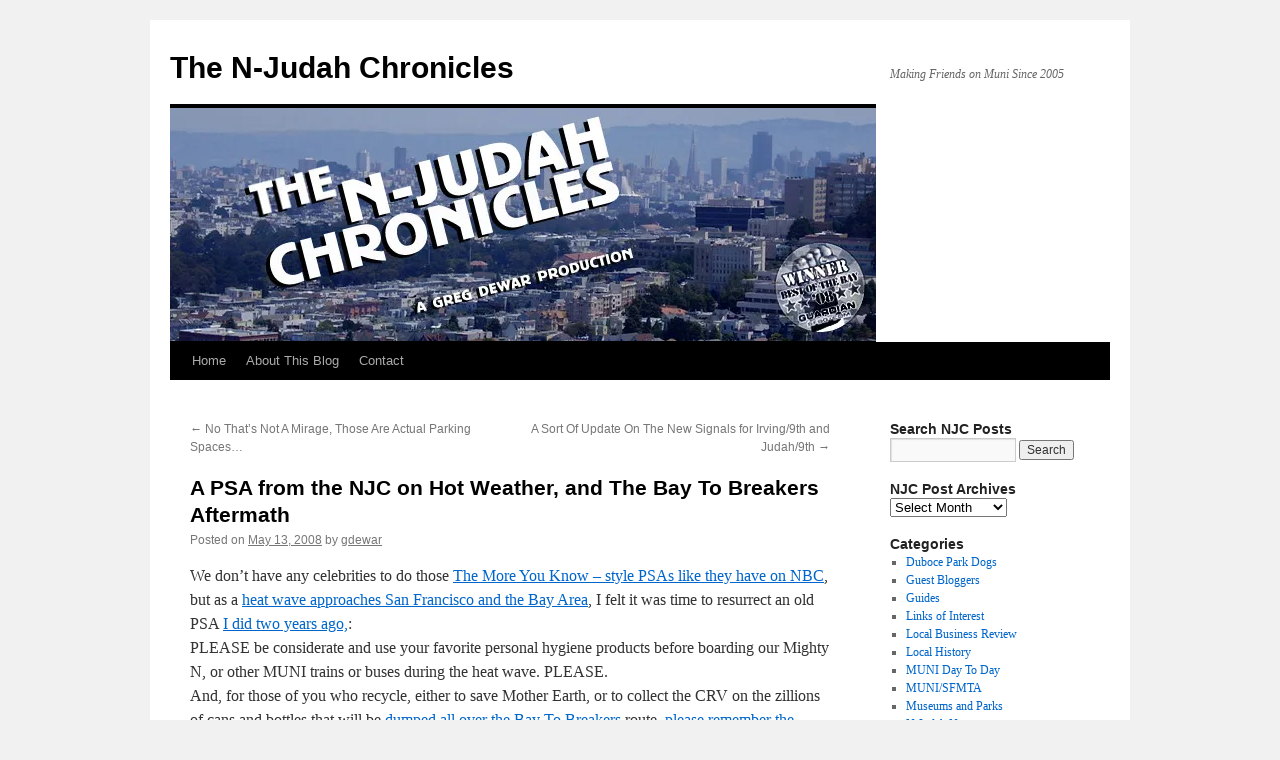

--- FILE ---
content_type: text/html; charset=UTF-8
request_url: https://njudahchronicles.com/2008/05/a_psa_from_the_njc_hot_weather_is_here_p/
body_size: 13882
content:
<!DOCTYPE html>
<html lang="en-US">
<head>
<meta charset="UTF-8" />
<title>
A PSA from the NJC on Hot Weather, and The Bay To Breakers Aftermath | The N-Judah Chronicles	</title>
<link rel="profile" href="https://gmpg.org/xfn/11" />
<link rel="stylesheet" type="text/css" media="all" href="https://njudahchronicles.com/wp-content/themes/twentyten/style.css?ver=20250415" />
<link rel="pingback" href="https://njudahchronicles.com/xmlrpc.php">
<meta name='robots' content='max-image-preview:large' />
<!-- Jetpack Site Verification Tags -->
<meta name="google-site-verification" content="Ynbu-N0UKzXNhhHr9p1uueMCnxHSKzK0ttEj5bJExHo" />
<link rel='dns-prefetch' href='//secure.gravatar.com' />
<link rel='dns-prefetch' href='//stats.wp.com' />
<link rel='dns-prefetch' href='//v0.wordpress.com' />
<link rel='preconnect' href='//i0.wp.com' />
<link rel="alternate" type="application/rss+xml" title="The N-Judah Chronicles &raquo; Feed" href="https://njudahchronicles.com/feed/" />
<link rel="alternate" type="application/rss+xml" title="The N-Judah Chronicles &raquo; Comments Feed" href="https://njudahchronicles.com/comments/feed/" />
<link rel="alternate" type="application/rss+xml" title="The N-Judah Chronicles &raquo; A PSA from the NJC on Hot Weather, and The Bay To Breakers Aftermath Comments Feed" href="https://njudahchronicles.com/2008/05/a_psa_from_the_njc_hot_weather_is_here_p/feed/" />
<link rel="alternate" title="oEmbed (JSON)" type="application/json+oembed" href="https://njudahchronicles.com/wp-json/oembed/1.0/embed?url=https%3A%2F%2Fnjudahchronicles.com%2F2008%2F05%2Fa_psa_from_the_njc_hot_weather_is_here_p%2F" />
<link rel="alternate" title="oEmbed (XML)" type="text/xml+oembed" href="https://njudahchronicles.com/wp-json/oembed/1.0/embed?url=https%3A%2F%2Fnjudahchronicles.com%2F2008%2F05%2Fa_psa_from_the_njc_hot_weather_is_here_p%2F&#038;format=xml" />
<style id='wp-img-auto-sizes-contain-inline-css' type='text/css'>
img:is([sizes=auto i],[sizes^="auto," i]){contain-intrinsic-size:3000px 1500px}
/*# sourceURL=wp-img-auto-sizes-contain-inline-css */
</style>
<link rel='stylesheet' id='jetpack_related-posts-css' href='https://njudahchronicles.com/wp-content/plugins/jetpack/modules/related-posts/related-posts.css?ver=20240116' type='text/css' media='all' />
<style id='wp-emoji-styles-inline-css' type='text/css'>

	img.wp-smiley, img.emoji {
		display: inline !important;
		border: none !important;
		box-shadow: none !important;
		height: 1em !important;
		width: 1em !important;
		margin: 0 0.07em !important;
		vertical-align: -0.1em !important;
		background: none !important;
		padding: 0 !important;
	}
/*# sourceURL=wp-emoji-styles-inline-css */
</style>
<style id='wp-block-library-inline-css' type='text/css'>
:root{--wp-block-synced-color:#7a00df;--wp-block-synced-color--rgb:122,0,223;--wp-bound-block-color:var(--wp-block-synced-color);--wp-editor-canvas-background:#ddd;--wp-admin-theme-color:#007cba;--wp-admin-theme-color--rgb:0,124,186;--wp-admin-theme-color-darker-10:#006ba1;--wp-admin-theme-color-darker-10--rgb:0,107,160.5;--wp-admin-theme-color-darker-20:#005a87;--wp-admin-theme-color-darker-20--rgb:0,90,135;--wp-admin-border-width-focus:2px}@media (min-resolution:192dpi){:root{--wp-admin-border-width-focus:1.5px}}.wp-element-button{cursor:pointer}:root .has-very-light-gray-background-color{background-color:#eee}:root .has-very-dark-gray-background-color{background-color:#313131}:root .has-very-light-gray-color{color:#eee}:root .has-very-dark-gray-color{color:#313131}:root .has-vivid-green-cyan-to-vivid-cyan-blue-gradient-background{background:linear-gradient(135deg,#00d084,#0693e3)}:root .has-purple-crush-gradient-background{background:linear-gradient(135deg,#34e2e4,#4721fb 50%,#ab1dfe)}:root .has-hazy-dawn-gradient-background{background:linear-gradient(135deg,#faaca8,#dad0ec)}:root .has-subdued-olive-gradient-background{background:linear-gradient(135deg,#fafae1,#67a671)}:root .has-atomic-cream-gradient-background{background:linear-gradient(135deg,#fdd79a,#004a59)}:root .has-nightshade-gradient-background{background:linear-gradient(135deg,#330968,#31cdcf)}:root .has-midnight-gradient-background{background:linear-gradient(135deg,#020381,#2874fc)}:root{--wp--preset--font-size--normal:16px;--wp--preset--font-size--huge:42px}.has-regular-font-size{font-size:1em}.has-larger-font-size{font-size:2.625em}.has-normal-font-size{font-size:var(--wp--preset--font-size--normal)}.has-huge-font-size{font-size:var(--wp--preset--font-size--huge)}.has-text-align-center{text-align:center}.has-text-align-left{text-align:left}.has-text-align-right{text-align:right}.has-fit-text{white-space:nowrap!important}#end-resizable-editor-section{display:none}.aligncenter{clear:both}.items-justified-left{justify-content:flex-start}.items-justified-center{justify-content:center}.items-justified-right{justify-content:flex-end}.items-justified-space-between{justify-content:space-between}.screen-reader-text{border:0;clip-path:inset(50%);height:1px;margin:-1px;overflow:hidden;padding:0;position:absolute;width:1px;word-wrap:normal!important}.screen-reader-text:focus{background-color:#ddd;clip-path:none;color:#444;display:block;font-size:1em;height:auto;left:5px;line-height:normal;padding:15px 23px 14px;text-decoration:none;top:5px;width:auto;z-index:100000}html :where(.has-border-color){border-style:solid}html :where([style*=border-top-color]){border-top-style:solid}html :where([style*=border-right-color]){border-right-style:solid}html :where([style*=border-bottom-color]){border-bottom-style:solid}html :where([style*=border-left-color]){border-left-style:solid}html :where([style*=border-width]){border-style:solid}html :where([style*=border-top-width]){border-top-style:solid}html :where([style*=border-right-width]){border-right-style:solid}html :where([style*=border-bottom-width]){border-bottom-style:solid}html :where([style*=border-left-width]){border-left-style:solid}html :where(img[class*=wp-image-]){height:auto;max-width:100%}:where(figure){margin:0 0 1em}html :where(.is-position-sticky){--wp-admin--admin-bar--position-offset:var(--wp-admin--admin-bar--height,0px)}@media screen and (max-width:600px){html :where(.is-position-sticky){--wp-admin--admin-bar--position-offset:0px}}

/*# sourceURL=wp-block-library-inline-css */
</style><style id='global-styles-inline-css' type='text/css'>
:root{--wp--preset--aspect-ratio--square: 1;--wp--preset--aspect-ratio--4-3: 4/3;--wp--preset--aspect-ratio--3-4: 3/4;--wp--preset--aspect-ratio--3-2: 3/2;--wp--preset--aspect-ratio--2-3: 2/3;--wp--preset--aspect-ratio--16-9: 16/9;--wp--preset--aspect-ratio--9-16: 9/16;--wp--preset--color--black: #000;--wp--preset--color--cyan-bluish-gray: #abb8c3;--wp--preset--color--white: #fff;--wp--preset--color--pale-pink: #f78da7;--wp--preset--color--vivid-red: #cf2e2e;--wp--preset--color--luminous-vivid-orange: #ff6900;--wp--preset--color--luminous-vivid-amber: #fcb900;--wp--preset--color--light-green-cyan: #7bdcb5;--wp--preset--color--vivid-green-cyan: #00d084;--wp--preset--color--pale-cyan-blue: #8ed1fc;--wp--preset--color--vivid-cyan-blue: #0693e3;--wp--preset--color--vivid-purple: #9b51e0;--wp--preset--color--blue: #0066cc;--wp--preset--color--medium-gray: #666;--wp--preset--color--light-gray: #f1f1f1;--wp--preset--gradient--vivid-cyan-blue-to-vivid-purple: linear-gradient(135deg,rgb(6,147,227) 0%,rgb(155,81,224) 100%);--wp--preset--gradient--light-green-cyan-to-vivid-green-cyan: linear-gradient(135deg,rgb(122,220,180) 0%,rgb(0,208,130) 100%);--wp--preset--gradient--luminous-vivid-amber-to-luminous-vivid-orange: linear-gradient(135deg,rgb(252,185,0) 0%,rgb(255,105,0) 100%);--wp--preset--gradient--luminous-vivid-orange-to-vivid-red: linear-gradient(135deg,rgb(255,105,0) 0%,rgb(207,46,46) 100%);--wp--preset--gradient--very-light-gray-to-cyan-bluish-gray: linear-gradient(135deg,rgb(238,238,238) 0%,rgb(169,184,195) 100%);--wp--preset--gradient--cool-to-warm-spectrum: linear-gradient(135deg,rgb(74,234,220) 0%,rgb(151,120,209) 20%,rgb(207,42,186) 40%,rgb(238,44,130) 60%,rgb(251,105,98) 80%,rgb(254,248,76) 100%);--wp--preset--gradient--blush-light-purple: linear-gradient(135deg,rgb(255,206,236) 0%,rgb(152,150,240) 100%);--wp--preset--gradient--blush-bordeaux: linear-gradient(135deg,rgb(254,205,165) 0%,rgb(254,45,45) 50%,rgb(107,0,62) 100%);--wp--preset--gradient--luminous-dusk: linear-gradient(135deg,rgb(255,203,112) 0%,rgb(199,81,192) 50%,rgb(65,88,208) 100%);--wp--preset--gradient--pale-ocean: linear-gradient(135deg,rgb(255,245,203) 0%,rgb(182,227,212) 50%,rgb(51,167,181) 100%);--wp--preset--gradient--electric-grass: linear-gradient(135deg,rgb(202,248,128) 0%,rgb(113,206,126) 100%);--wp--preset--gradient--midnight: linear-gradient(135deg,rgb(2,3,129) 0%,rgb(40,116,252) 100%);--wp--preset--font-size--small: 13px;--wp--preset--font-size--medium: 20px;--wp--preset--font-size--large: 36px;--wp--preset--font-size--x-large: 42px;--wp--preset--spacing--20: 0.44rem;--wp--preset--spacing--30: 0.67rem;--wp--preset--spacing--40: 1rem;--wp--preset--spacing--50: 1.5rem;--wp--preset--spacing--60: 2.25rem;--wp--preset--spacing--70: 3.38rem;--wp--preset--spacing--80: 5.06rem;--wp--preset--shadow--natural: 6px 6px 9px rgba(0, 0, 0, 0.2);--wp--preset--shadow--deep: 12px 12px 50px rgba(0, 0, 0, 0.4);--wp--preset--shadow--sharp: 6px 6px 0px rgba(0, 0, 0, 0.2);--wp--preset--shadow--outlined: 6px 6px 0px -3px rgb(255, 255, 255), 6px 6px rgb(0, 0, 0);--wp--preset--shadow--crisp: 6px 6px 0px rgb(0, 0, 0);}:where(.is-layout-flex){gap: 0.5em;}:where(.is-layout-grid){gap: 0.5em;}body .is-layout-flex{display: flex;}.is-layout-flex{flex-wrap: wrap;align-items: center;}.is-layout-flex > :is(*, div){margin: 0;}body .is-layout-grid{display: grid;}.is-layout-grid > :is(*, div){margin: 0;}:where(.wp-block-columns.is-layout-flex){gap: 2em;}:where(.wp-block-columns.is-layout-grid){gap: 2em;}:where(.wp-block-post-template.is-layout-flex){gap: 1.25em;}:where(.wp-block-post-template.is-layout-grid){gap: 1.25em;}.has-black-color{color: var(--wp--preset--color--black) !important;}.has-cyan-bluish-gray-color{color: var(--wp--preset--color--cyan-bluish-gray) !important;}.has-white-color{color: var(--wp--preset--color--white) !important;}.has-pale-pink-color{color: var(--wp--preset--color--pale-pink) !important;}.has-vivid-red-color{color: var(--wp--preset--color--vivid-red) !important;}.has-luminous-vivid-orange-color{color: var(--wp--preset--color--luminous-vivid-orange) !important;}.has-luminous-vivid-amber-color{color: var(--wp--preset--color--luminous-vivid-amber) !important;}.has-light-green-cyan-color{color: var(--wp--preset--color--light-green-cyan) !important;}.has-vivid-green-cyan-color{color: var(--wp--preset--color--vivid-green-cyan) !important;}.has-pale-cyan-blue-color{color: var(--wp--preset--color--pale-cyan-blue) !important;}.has-vivid-cyan-blue-color{color: var(--wp--preset--color--vivid-cyan-blue) !important;}.has-vivid-purple-color{color: var(--wp--preset--color--vivid-purple) !important;}.has-black-background-color{background-color: var(--wp--preset--color--black) !important;}.has-cyan-bluish-gray-background-color{background-color: var(--wp--preset--color--cyan-bluish-gray) !important;}.has-white-background-color{background-color: var(--wp--preset--color--white) !important;}.has-pale-pink-background-color{background-color: var(--wp--preset--color--pale-pink) !important;}.has-vivid-red-background-color{background-color: var(--wp--preset--color--vivid-red) !important;}.has-luminous-vivid-orange-background-color{background-color: var(--wp--preset--color--luminous-vivid-orange) !important;}.has-luminous-vivid-amber-background-color{background-color: var(--wp--preset--color--luminous-vivid-amber) !important;}.has-light-green-cyan-background-color{background-color: var(--wp--preset--color--light-green-cyan) !important;}.has-vivid-green-cyan-background-color{background-color: var(--wp--preset--color--vivid-green-cyan) !important;}.has-pale-cyan-blue-background-color{background-color: var(--wp--preset--color--pale-cyan-blue) !important;}.has-vivid-cyan-blue-background-color{background-color: var(--wp--preset--color--vivid-cyan-blue) !important;}.has-vivid-purple-background-color{background-color: var(--wp--preset--color--vivid-purple) !important;}.has-black-border-color{border-color: var(--wp--preset--color--black) !important;}.has-cyan-bluish-gray-border-color{border-color: var(--wp--preset--color--cyan-bluish-gray) !important;}.has-white-border-color{border-color: var(--wp--preset--color--white) !important;}.has-pale-pink-border-color{border-color: var(--wp--preset--color--pale-pink) !important;}.has-vivid-red-border-color{border-color: var(--wp--preset--color--vivid-red) !important;}.has-luminous-vivid-orange-border-color{border-color: var(--wp--preset--color--luminous-vivid-orange) !important;}.has-luminous-vivid-amber-border-color{border-color: var(--wp--preset--color--luminous-vivid-amber) !important;}.has-light-green-cyan-border-color{border-color: var(--wp--preset--color--light-green-cyan) !important;}.has-vivid-green-cyan-border-color{border-color: var(--wp--preset--color--vivid-green-cyan) !important;}.has-pale-cyan-blue-border-color{border-color: var(--wp--preset--color--pale-cyan-blue) !important;}.has-vivid-cyan-blue-border-color{border-color: var(--wp--preset--color--vivid-cyan-blue) !important;}.has-vivid-purple-border-color{border-color: var(--wp--preset--color--vivid-purple) !important;}.has-vivid-cyan-blue-to-vivid-purple-gradient-background{background: var(--wp--preset--gradient--vivid-cyan-blue-to-vivid-purple) !important;}.has-light-green-cyan-to-vivid-green-cyan-gradient-background{background: var(--wp--preset--gradient--light-green-cyan-to-vivid-green-cyan) !important;}.has-luminous-vivid-amber-to-luminous-vivid-orange-gradient-background{background: var(--wp--preset--gradient--luminous-vivid-amber-to-luminous-vivid-orange) !important;}.has-luminous-vivid-orange-to-vivid-red-gradient-background{background: var(--wp--preset--gradient--luminous-vivid-orange-to-vivid-red) !important;}.has-very-light-gray-to-cyan-bluish-gray-gradient-background{background: var(--wp--preset--gradient--very-light-gray-to-cyan-bluish-gray) !important;}.has-cool-to-warm-spectrum-gradient-background{background: var(--wp--preset--gradient--cool-to-warm-spectrum) !important;}.has-blush-light-purple-gradient-background{background: var(--wp--preset--gradient--blush-light-purple) !important;}.has-blush-bordeaux-gradient-background{background: var(--wp--preset--gradient--blush-bordeaux) !important;}.has-luminous-dusk-gradient-background{background: var(--wp--preset--gradient--luminous-dusk) !important;}.has-pale-ocean-gradient-background{background: var(--wp--preset--gradient--pale-ocean) !important;}.has-electric-grass-gradient-background{background: var(--wp--preset--gradient--electric-grass) !important;}.has-midnight-gradient-background{background: var(--wp--preset--gradient--midnight) !important;}.has-small-font-size{font-size: var(--wp--preset--font-size--small) !important;}.has-medium-font-size{font-size: var(--wp--preset--font-size--medium) !important;}.has-large-font-size{font-size: var(--wp--preset--font-size--large) !important;}.has-x-large-font-size{font-size: var(--wp--preset--font-size--x-large) !important;}
/*# sourceURL=global-styles-inline-css */
</style>

<style id='classic-theme-styles-inline-css' type='text/css'>
/*! This file is auto-generated */
.wp-block-button__link{color:#fff;background-color:#32373c;border-radius:9999px;box-shadow:none;text-decoration:none;padding:calc(.667em + 2px) calc(1.333em + 2px);font-size:1.125em}.wp-block-file__button{background:#32373c;color:#fff;text-decoration:none}
/*# sourceURL=/wp-includes/css/classic-themes.min.css */
</style>
<link rel='stylesheet' id='twentyten-block-style-css' href='https://njudahchronicles.com/wp-content/themes/twentyten/blocks.css?ver=20250220' type='text/css' media='all' />
<link rel='stylesheet' id='jetpack-subscriptions-css' href='https://njudahchronicles.com/wp-content/plugins/jetpack/_inc/build/subscriptions/subscriptions.min.css?ver=15.4' type='text/css' media='all' />
<link rel='stylesheet' id='sharedaddy-css' href='https://njudahchronicles.com/wp-content/plugins/jetpack/modules/sharedaddy/sharing.css?ver=15.4' type='text/css' media='all' />
<link rel='stylesheet' id='social-logos-css' href='https://njudahchronicles.com/wp-content/plugins/jetpack/_inc/social-logos/social-logos.min.css?ver=15.4' type='text/css' media='all' />
<script type="text/javascript" id="jetpack_related-posts-js-extra">
/* <![CDATA[ */
var related_posts_js_options = {"post_heading":"h4"};
//# sourceURL=jetpack_related-posts-js-extra
/* ]]> */
</script>
<script type="text/javascript" src="https://njudahchronicles.com/wp-content/plugins/jetpack/_inc/build/related-posts/related-posts.min.js?ver=20240116" id="jetpack_related-posts-js"></script>
<link rel="https://api.w.org/" href="https://njudahchronicles.com/wp-json/" /><link rel="alternate" title="JSON" type="application/json" href="https://njudahchronicles.com/wp-json/wp/v2/posts/293" /><link rel="EditURI" type="application/rsd+xml" title="RSD" href="https://njudahchronicles.com/xmlrpc.php?rsd" />
<meta name="generator" content="WordPress 6.9" />
<link rel="canonical" href="https://njudahchronicles.com/2008/05/a_psa_from_the_njc_hot_weather_is_here_p/" />
<link rel='shortlink' href='https://wp.me/p5jMdn-4J' />
	<style>img#wpstats{display:none}</style>
		
<!-- Jetpack Open Graph Tags -->
<meta property="og:type" content="article" />
<meta property="og:title" content="A PSA from the NJC on Hot Weather, and The Bay To Breakers Aftermath" />
<meta property="og:url" content="https://njudahchronicles.com/2008/05/a_psa_from_the_njc_hot_weather_is_here_p/" />
<meta property="og:description" content="We don&#8217;t have any celebrities to do those The More You Know &#8211; style PSAs like they have on NBC, but as a heat wave approaches San Francisco and the Bay Area, I felt it was time to resur…" />
<meta property="article:published_time" content="2008-05-13T13:28:44+00:00" />
<meta property="article:modified_time" content="2008-05-13T13:28:44+00:00" />
<meta property="og:site_name" content="The N-Judah Chronicles" />
<meta property="og:image" content="https://i0.wp.com/njudahchronicles.com/wp-content/uploads/2014/10/cropped-muni-image-1-1.jpg?fit=512%2C512&#038;ssl=1" />
<meta property="og:image:width" content="512" />
<meta property="og:image:height" content="512" />
<meta property="og:image:alt" content="" />
<meta property="og:locale" content="en_US" />
<meta name="twitter:site" content="@njudah" />
<meta name="twitter:text:title" content="A PSA from the NJC on Hot Weather, and The Bay To Breakers Aftermath" />
<meta name="twitter:image" content="https://i0.wp.com/njudahchronicles.com/wp-content/uploads/2014/10/cropped-muni-image-1-1.jpg?fit=240%2C240&amp;ssl=1" />
<meta name="twitter:card" content="summary" />

<!-- End Jetpack Open Graph Tags -->
<link rel="icon" href="https://i0.wp.com/njudahchronicles.com/wp-content/uploads/2014/10/cropped-muni-image-1-1.jpg?fit=32%2C32&#038;ssl=1" sizes="32x32" />
<link rel="icon" href="https://i0.wp.com/njudahchronicles.com/wp-content/uploads/2014/10/cropped-muni-image-1-1.jpg?fit=192%2C192&#038;ssl=1" sizes="192x192" />
<link rel="apple-touch-icon" href="https://i0.wp.com/njudahchronicles.com/wp-content/uploads/2014/10/cropped-muni-image-1-1.jpg?fit=180%2C180&#038;ssl=1" />
<meta name="msapplication-TileImage" content="https://i0.wp.com/njudahchronicles.com/wp-content/uploads/2014/10/cropped-muni-image-1-1.jpg?fit=270%2C270&#038;ssl=1" />
</head>

<body class="wp-singular post-template-default single single-post postid-293 single-format-standard wp-theme-twentyten">
<div id="wrapper" class="hfeed">
		<a href="#content" class="screen-reader-text skip-link">Skip to content</a>
	<div id="header">
		<div id="masthead">
			<div id="branding" role="banner">
								<div id="site-title">
					<span>
											<a href="https://njudahchronicles.com/" rel="home" >The N-Judah Chronicles</a>
					</span>
				</div>
				<div id="site-description">Making Friends on Muni Since 2005</div>

				<img src="https://njudahchronicles.com/wp-content/uploads/2014/10/n-judah_ssf_banner3.jpg" width="706" height="233" alt="The N-Judah Chronicles" srcset="https://i0.wp.com/njudahchronicles.com/wp-content/uploads/2014/10/n-judah_ssf_banner3.jpg?w=706&amp;ssl=1 706w, https://i0.wp.com/njudahchronicles.com/wp-content/uploads/2014/10/n-judah_ssf_banner3.jpg?resize=300%2C99&amp;ssl=1 300w" sizes="(max-width: 706px) 100vw, 706px" decoding="async" fetchpriority="high" />			</div><!-- #branding -->

			<div id="access" role="navigation">
				<div class="menu-header"><ul id="menu-menu-1" class="menu"><li id="menu-item-958" class="menu-item menu-item-type-custom menu-item-object-custom menu-item-home menu-item-958"><a href="https://njudahchronicles.com/">Home</a></li>
<li id="menu-item-959" class="menu-item menu-item-type-post_type menu-item-object-page menu-item-959"><a href="https://njudahchronicles.com/about-this-blog/">About This Blog</a></li>
<li id="menu-item-965" class="menu-item menu-item-type-post_type menu-item-object-page menu-item-965"><a href="https://njudahchronicles.com/contact/">Contact</a></li>
</ul></div>			</div><!-- #access -->
		</div><!-- #masthead -->
	</div><!-- #header -->

	<div id="main">

		<div id="container">
			<div id="content" role="main">

			

				<div id="nav-above" class="navigation">
					<div class="nav-previous"><a href="https://njudahchronicles.com/2008/05/no_thats_not_a_mirage_those_are_actual_p/" rel="prev"><span class="meta-nav">&larr;</span> No That&#8217;s Not A Mirage, Those Are Actual Parking Spaces&#8230;</a></div>
					<div class="nav-next"><a href="https://njudahchronicles.com/2008/05/a_sort_of_update_on_the_new_signals_for/" rel="next">A Sort Of Update On The New Signals for Irving/9th and Judah/9th <span class="meta-nav">&rarr;</span></a></div>
				</div><!-- #nav-above -->

				<div id="post-293" class="post-293 post type-post status-publish format-standard hentry category-muni-day-to-day category-urban-life-and-culture">
					<h1 class="entry-title">A PSA from the NJC on Hot Weather, and The Bay To Breakers Aftermath</h1>

					<div class="entry-meta">
						<span class="meta-prep meta-prep-author">Posted on</span> <a href="https://njudahchronicles.com/2008/05/a_psa_from_the_njc_hot_weather_is_here_p/" title="1:28 pm" rel="bookmark"><span class="entry-date">May 13, 2008</span></a> <span class="meta-sep">by</span> <span class="author vcard"><a class="url fn n" href="https://njudahchronicles.com/author/gdewar/" title="View all posts by gdewar">gdewar</a></span>					</div><!-- .entry-meta -->

					<div class="entry-content">
						<p>We don&#8217;t have any celebrities to do those <a href="http://www.nbc.com/The_Office/video/sub_122.shtml">The More You Know &#8211; style PSAs like they have on NBC</a>, but as a <A HREF="http://www.sfgate.com/cgi-bin/article.cgi?f=/c/a/2008/05/13/BAM110LIGD.DTL&#038;tsp=1">heat wave approaches San Francisco and the Bay Area</A>, I felt it was time to resurrect an old PSA <A HREF="https://njudahchronicles.com/2006/05/a_public_service_announcement.html">I did two years ago,</A>:<br />
PLEASE be considerate and use your favorite personal hygiene products before boarding our Mighty N, or other MUNI trains or buses during the heat wave. PLEASE.<br />
And, for those of you who recycle, either to save Mother Earth, or to collect the CRV on the zillions of cans and bottles that will be <a href="http://www.sfgate.com/cgi-bin/article.cgi?f=/c/a/2008/05/13/BAK610JUUL.DTL">dumped all over the Bay To Breakers</a> route, <A HREF="https://njudahchronicles.com/2007/05/argha_mini_meltdown_at_my_own.html">please remember the MUNI system is not a trash hauling concern</A>.<br />
There are plenty of fun activities to enjoy around Our Fair City, and you don&#8217;t always need a car to get to and from them. However, in a crowded MUNI bus or train, especially those sans any sort of air conditioning, conditions can get rough. So have a great week, enjoy the heat wave, and show your consideration to your fellow citizen by using any one of a number of hygiene products that will ensure if someone&#8217;s smelling up MUNI, at least it isn&#8217;t you or a loved one. Thank you!</p>
<div class="sharedaddy sd-sharing-enabled"><div class="robots-nocontent sd-block sd-social sd-social-icon sd-sharing"><h3 class="sd-title">Share this:</h3><div class="sd-content"><ul><li class="share-facebook"><a rel="nofollow noopener noreferrer"
				data-shared="sharing-facebook-293"
				class="share-facebook sd-button share-icon no-text"
				href="https://njudahchronicles.com/2008/05/a_psa_from_the_njc_hot_weather_is_here_p/?share=facebook"
				target="_blank"
				aria-labelledby="sharing-facebook-293"
				>
				<span id="sharing-facebook-293" hidden>Click to share on Facebook (Opens in new window)</span>
				<span>Facebook</span>
			</a></li><li class="share-tumblr"><a rel="nofollow noopener noreferrer"
				data-shared="sharing-tumblr-293"
				class="share-tumblr sd-button share-icon no-text"
				href="https://njudahchronicles.com/2008/05/a_psa_from_the_njc_hot_weather_is_here_p/?share=tumblr"
				target="_blank"
				aria-labelledby="sharing-tumblr-293"
				>
				<span id="sharing-tumblr-293" hidden>Click to share on Tumblr (Opens in new window)</span>
				<span>Tumblr</span>
			</a></li><li class="share-email"><a rel="nofollow noopener noreferrer"
				data-shared="sharing-email-293"
				class="share-email sd-button share-icon no-text"
				href="mailto:?subject=%5BShared%20Post%5D%20A%20PSA%20from%20the%20NJC%20on%20Hot%20Weather%2C%20and%20The%20Bay%20To%20Breakers%20Aftermath&#038;body=https%3A%2F%2Fnjudahchronicles.com%2F2008%2F05%2Fa_psa_from_the_njc_hot_weather_is_here_p%2F&#038;share=email"
				target="_blank"
				aria-labelledby="sharing-email-293"
				data-email-share-error-title="Do you have email set up?" data-email-share-error-text="If you&#039;re having problems sharing via email, you might not have email set up for your browser. You may need to create a new email yourself." data-email-share-nonce="70aa0d0c66" data-email-share-track-url="https://njudahchronicles.com/2008/05/a_psa_from_the_njc_hot_weather_is_here_p/?share=email">
				<span id="sharing-email-293" hidden>Click to email a link to a friend (Opens in new window)</span>
				<span>Email</span>
			</a></li><li class="share-print"><a rel="nofollow noopener noreferrer"
				data-shared="sharing-print-293"
				class="share-print sd-button share-icon no-text"
				href="https://njudahchronicles.com/2008/05/a_psa_from_the_njc_hot_weather_is_here_p/#print?share=print"
				target="_blank"
				aria-labelledby="sharing-print-293"
				>
				<span id="sharing-print-293" hidden>Click to print (Opens in new window)</span>
				<span>Print</span>
			</a></li><li class="share-mastodon"><a rel="nofollow noopener noreferrer"
				data-shared="sharing-mastodon-293"
				class="share-mastodon sd-button share-icon no-text"
				href="https://njudahchronicles.com/2008/05/a_psa_from_the_njc_hot_weather_is_here_p/?share=mastodon"
				target="_blank"
				aria-labelledby="sharing-mastodon-293"
				>
				<span id="sharing-mastodon-293" hidden>Click to share on Mastodon (Opens in new window)</span>
				<span>Mastodon</span>
			</a></li><li class="share-end"></li></ul></div></div></div>
<div id='jp-relatedposts' class='jp-relatedposts' >
	<h3 class="jp-relatedposts-headline"><em>Related</em></h3>
</div>											</div><!-- .entry-content -->

		
						<div class="entry-utility">
							This entry was posted in <a href="https://njudahchronicles.com/category/muni-day-to-day/" rel="category tag">MUNI Day To Day</a>, <a href="https://njudahchronicles.com/category/urban-life-and-culture/" rel="category tag">Urban Life and Culture</a>. Bookmark the <a href="https://njudahchronicles.com/2008/05/a_psa_from_the_njc_hot_weather_is_here_p/" title="Permalink to A PSA from the NJC on Hot Weather, and The Bay To Breakers Aftermath" rel="bookmark">permalink</a>.													</div><!-- .entry-utility -->
					</div><!-- #post-293 -->

					<div id="nav-below" class="navigation">
						<div class="nav-previous"><a href="https://njudahchronicles.com/2008/05/no_thats_not_a_mirage_those_are_actual_p/" rel="prev"><span class="meta-nav">&larr;</span> No That&#8217;s Not A Mirage, Those Are Actual Parking Spaces&#8230;</a></div>
						<div class="nav-next"><a href="https://njudahchronicles.com/2008/05/a_sort_of_update_on_the_new_signals_for/" rel="next">A Sort Of Update On The New Signals for Irving/9th and Judah/9th <span class="meta-nav">&rarr;</span></a></div>
					</div><!-- #nav-below -->

					
			<div id="comments">


			<h3 id="comments-title">
			3 Responses to <em>A PSA from the NJC on Hot Weather, and The Bay To Breakers Aftermath</em>			</h3>

	
			<ol class="commentlist">
						<li class="comment even thread-even depth-1" id="li-comment-763">
		<div id="comment-763">
			<div class="comment-author vcard">
				<img alt='' src='https://secure.gravatar.com/avatar/859605d82b313100538f6191af9813aec01140af05eb9ef3e3b493c4cd1e5e08?s=40&#038;d=mm&#038;r=g' srcset='https://secure.gravatar.com/avatar/859605d82b313100538f6191af9813aec01140af05eb9ef3e3b493c4cd1e5e08?s=80&#038;d=mm&#038;r=g 2x' class='avatar avatar-40 photo' height='40' width='40' decoding='async'/>				<cite class="fn">Chet Marlboro</cite> <span class="says">says:</span>			</div><!-- .comment-author .vcard -->

				
				
			<div class="comment-meta commentmetadata"><a href="https://njudahchronicles.com/2008/05/a_psa_from_the_njc_hot_weather_is_here_p/#comment-763">
				May 13, 2008 at 4:44 pm					</a>
									</div><!-- .comment-meta .commentmetadata -->

				<div class="comment-body"><p>But please don&#8217;t OVER-use them &#8212; I address this specifically to the individual whose personal cloud of AXE body spray and Big Red gum caused me much ocular distress on an elevator ride today.</p>
</div>

				<div class="reply">
								</div><!-- .reply -->
			</div><!-- #comment-##  -->

				</li><!-- #comment-## -->
		<li class="comment odd alt thread-odd thread-alt depth-1" id="li-comment-764">
		<div id="comment-764">
			<div class="comment-author vcard">
				<img alt='' src='https://secure.gravatar.com/avatar/9076a576c1f7ebabed954775fe46ba88404ae0aaa4349018e187756b3acd2d2d?s=40&#038;d=mm&#038;r=g' srcset='https://secure.gravatar.com/avatar/9076a576c1f7ebabed954775fe46ba88404ae0aaa4349018e187756b3acd2d2d?s=80&#038;d=mm&#038;r=g 2x' class='avatar avatar-40 photo' height='40' width='40' decoding='async'/>				<cite class="fn"><a href="http://eclecticgypsy.blogspot.com" class="url" rel="ugc external nofollow">T</a></cite> <span class="says">says:</span>			</div><!-- .comment-author .vcard -->

				
				
			<div class="comment-meta commentmetadata"><a href="https://njudahchronicles.com/2008/05/a_psa_from_the_njc_hot_weather_is_here_p/#comment-764">
				May 13, 2008 at 5:07 pm					</a>
									</div><!-- .comment-meta .commentmetadata -->

				<div class="comment-body"><p>This public service post brought to you by Speedstick, Degree, and Axe bodyspray for Men.<br />
I love this post because I know sadly many muni patrons forget this small little step.</p>
</div>

				<div class="reply">
								</div><!-- .reply -->
			</div><!-- #comment-##  -->

				</li><!-- #comment-## -->
		<li class="comment even thread-even depth-1" id="li-comment-765">
		<div id="comment-765">
			<div class="comment-author vcard">
				<img alt='' src='https://secure.gravatar.com/avatar/fbc797b14a9ce8dfd1a906a1542ef728298bf80a052d2c8f18d6eb09d0a77b4e?s=40&#038;d=mm&#038;r=g' srcset='https://secure.gravatar.com/avatar/fbc797b14a9ce8dfd1a906a1542ef728298bf80a052d2c8f18d6eb09d0a77b4e?s=80&#038;d=mm&#038;r=g 2x' class='avatar avatar-40 photo' height='40' width='40' loading='lazy' decoding='async'/>				<cite class="fn">Bob Davis</cite> <span class="says">says:</span>			</div><!-- .comment-author .vcard -->

				
				
			<div class="comment-meta commentmetadata"><a href="https://njudahchronicles.com/2008/05/a_psa_from_the_njc_hot_weather_is_here_p/#comment-765">
				May 18, 2009 at 6:42 pm					</a>
									</div><!-- .comment-meta .commentmetadata -->

				<div class="comment-body"><p>Those of us who are Dr. Demento fans and enjoy &#8220;Weird Al&#8217;s&#8221; versions of popular songs, may remember from &#8220;Another One Rides the Bus&#8221;&#8211;&#8220;there&#8217;s a smelly old bum standing next to me/hasn&#8217;t showered in a year&#8212;&#8221;</p>
</div>

				<div class="reply">
								</div><!-- .reply -->
			</div><!-- #comment-##  -->

				</li><!-- #comment-## -->
			</ol>

	
	

	<div id="respond" class="comment-respond">
		<h3 id="reply-title" class="comment-reply-title">Leave a Reply</h3><form action="https://njudahchronicles.com/wp-comments-post.php" method="post" id="commentform" class="comment-form"><p class="comment-notes"><span id="email-notes">Your email address will not be published.</span> <span class="required-field-message">Required fields are marked <span class="required">*</span></span></p><p class="comment-form-comment"><label for="comment">Comment <span class="required">*</span></label> <textarea id="comment" name="comment" cols="45" rows="8" maxlength="65525" required="required"></textarea></p><p class="comment-form-author"><label for="author">Name</label> <input id="author" name="author" type="text" value="" size="30" maxlength="245" autocomplete="name" /></p>
<p class="comment-form-email"><label for="email">Email</label> <input id="email" name="email" type="text" value="" size="30" maxlength="100" aria-describedby="email-notes" autocomplete="email" /></p>
<p class="comment-form-url"><label for="url">Website</label> <input id="url" name="url" type="text" value="" size="30" maxlength="200" autocomplete="url" /></p>
<p class="comment-subscription-form"><input type="checkbox" name="subscribe_comments" id="subscribe_comments" value="subscribe" style="width: auto; -moz-appearance: checkbox; -webkit-appearance: checkbox;" /> <label class="subscribe-label" id="subscribe-label" for="subscribe_comments">Notify me of follow-up comments by email.</label></p><p class="comment-subscription-form"><input type="checkbox" name="subscribe_blog" id="subscribe_blog" value="subscribe" style="width: auto; -moz-appearance: checkbox; -webkit-appearance: checkbox;" /> <label class="subscribe-label" id="subscribe-blog-label" for="subscribe_blog">Notify me of new posts by email.</label></p><p class="form-submit"><input name="submit" type="submit" id="submit" class="submit" value="Post Comment" /> <input type='hidden' name='comment_post_ID' value='293' id='comment_post_ID' />
<input type='hidden' name='comment_parent' id='comment_parent' value='0' />
</p><p style="display: none;"><input type="hidden" id="akismet_comment_nonce" name="akismet_comment_nonce" value="d9edf07a91" /></p><p style="display: none !important;" class="akismet-fields-container" data-prefix="ak_"><label>&#916;<textarea name="ak_hp_textarea" cols="45" rows="8" maxlength="100"></textarea></label><input type="hidden" id="ak_js_1" name="ak_js" value="104"/><script>document.getElementById( "ak_js_1" ).setAttribute( "value", ( new Date() ).getTime() );</script></p></form>	</div><!-- #respond -->
	<p class="akismet_comment_form_privacy_notice">This site uses Akismet to reduce spam. <a href="https://akismet.com/privacy/" target="_blank" rel="nofollow noopener">Learn how your comment data is processed.</a></p>
</div><!-- #comments -->

	
			</div><!-- #content -->
		</div><!-- #container -->


		<div id="primary" class="widget-area" role="complementary">
			<ul class="xoxo">

<li id="search-2" class="widget-container widget_search"><h3 class="widget-title">Search NJC Posts</h3><form role="search" method="get" id="searchform" class="searchform" action="https://njudahchronicles.com/">
				<div>
					<label class="screen-reader-text" for="s">Search for:</label>
					<input type="text" value="" name="s" id="s" />
					<input type="submit" id="searchsubmit" value="Search" />
				</div>
			</form></li><li id="archives-2" class="widget-container widget_archive"><h3 class="widget-title">NJC Post Archives</h3>		<label class="screen-reader-text" for="archives-dropdown-2">NJC Post Archives</label>
		<select id="archives-dropdown-2" name="archive-dropdown">
			
			<option value="">Select Month</option>
				<option value='https://njudahchronicles.com/2025/08/'> August 2025 </option>
	<option value='https://njudahchronicles.com/2025/01/'> January 2025 </option>
	<option value='https://njudahchronicles.com/2024/07/'> July 2024 </option>
	<option value='https://njudahchronicles.com/2024/02/'> February 2024 </option>
	<option value='https://njudahchronicles.com/2023/10/'> October 2023 </option>
	<option value='https://njudahchronicles.com/2023/08/'> August 2023 </option>
	<option value='https://njudahchronicles.com/2023/07/'> July 2023 </option>
	<option value='https://njudahchronicles.com/2023/06/'> June 2023 </option>
	<option value='https://njudahchronicles.com/2016/11/'> November 2016 </option>
	<option value='https://njudahchronicles.com/2016/07/'> July 2016 </option>
	<option value='https://njudahchronicles.com/2016/06/'> June 2016 </option>
	<option value='https://njudahchronicles.com/2016/05/'> May 2016 </option>
	<option value='https://njudahchronicles.com/2016/04/'> April 2016 </option>
	<option value='https://njudahchronicles.com/2016/03/'> March 2016 </option>
	<option value='https://njudahchronicles.com/2016/02/'> February 2016 </option>
	<option value='https://njudahchronicles.com/2015/11/'> November 2015 </option>
	<option value='https://njudahchronicles.com/2015/10/'> October 2015 </option>
	<option value='https://njudahchronicles.com/2015/09/'> September 2015 </option>
	<option value='https://njudahchronicles.com/2015/04/'> April 2015 </option>
	<option value='https://njudahchronicles.com/2015/03/'> March 2015 </option>
	<option value='https://njudahchronicles.com/2014/12/'> December 2014 </option>
	<option value='https://njudahchronicles.com/2014/11/'> November 2014 </option>
	<option value='https://njudahchronicles.com/2014/10/'> October 2014 </option>
	<option value='https://njudahchronicles.com/2014/06/'> June 2014 </option>
	<option value='https://njudahchronicles.com/2014/03/'> March 2014 </option>
	<option value='https://njudahchronicles.com/2014/01/'> January 2014 </option>
	<option value='https://njudahchronicles.com/2013/10/'> October 2013 </option>
	<option value='https://njudahchronicles.com/2013/07/'> July 2013 </option>
	<option value='https://njudahchronicles.com/2013/06/'> June 2013 </option>
	<option value='https://njudahchronicles.com/2013/03/'> March 2013 </option>
	<option value='https://njudahchronicles.com/2013/02/'> February 2013 </option>
	<option value='https://njudahchronicles.com/2013/01/'> January 2013 </option>
	<option value='https://njudahchronicles.com/2012/12/'> December 2012 </option>
	<option value='https://njudahchronicles.com/2012/11/'> November 2012 </option>
	<option value='https://njudahchronicles.com/2012/10/'> October 2012 </option>
	<option value='https://njudahchronicles.com/2012/09/'> September 2012 </option>
	<option value='https://njudahchronicles.com/2012/08/'> August 2012 </option>
	<option value='https://njudahchronicles.com/2012/07/'> July 2012 </option>
	<option value='https://njudahchronicles.com/2012/06/'> June 2012 </option>
	<option value='https://njudahchronicles.com/2012/05/'> May 2012 </option>
	<option value='https://njudahchronicles.com/2012/04/'> April 2012 </option>
	<option value='https://njudahchronicles.com/2012/03/'> March 2012 </option>
	<option value='https://njudahchronicles.com/2012/02/'> February 2012 </option>
	<option value='https://njudahchronicles.com/2012/01/'> January 2012 </option>
	<option value='https://njudahchronicles.com/2011/12/'> December 2011 </option>
	<option value='https://njudahchronicles.com/2011/11/'> November 2011 </option>
	<option value='https://njudahchronicles.com/2011/10/'> October 2011 </option>
	<option value='https://njudahchronicles.com/2011/09/'> September 2011 </option>
	<option value='https://njudahchronicles.com/2011/08/'> August 2011 </option>
	<option value='https://njudahchronicles.com/2011/07/'> July 2011 </option>
	<option value='https://njudahchronicles.com/2011/06/'> June 2011 </option>
	<option value='https://njudahchronicles.com/2011/05/'> May 2011 </option>
	<option value='https://njudahchronicles.com/2011/04/'> April 2011 </option>
	<option value='https://njudahchronicles.com/2011/03/'> March 2011 </option>
	<option value='https://njudahchronicles.com/2011/02/'> February 2011 </option>
	<option value='https://njudahchronicles.com/2011/01/'> January 2011 </option>
	<option value='https://njudahchronicles.com/2010/12/'> December 2010 </option>
	<option value='https://njudahchronicles.com/2010/11/'> November 2010 </option>
	<option value='https://njudahchronicles.com/2010/10/'> October 2010 </option>
	<option value='https://njudahchronicles.com/2010/09/'> September 2010 </option>
	<option value='https://njudahchronicles.com/2010/08/'> August 2010 </option>
	<option value='https://njudahchronicles.com/2010/07/'> July 2010 </option>
	<option value='https://njudahchronicles.com/2010/06/'> June 2010 </option>
	<option value='https://njudahchronicles.com/2010/05/'> May 2010 </option>
	<option value='https://njudahchronicles.com/2010/04/'> April 2010 </option>
	<option value='https://njudahchronicles.com/2010/03/'> March 2010 </option>
	<option value='https://njudahchronicles.com/2010/02/'> February 2010 </option>
	<option value='https://njudahchronicles.com/2010/01/'> January 2010 </option>
	<option value='https://njudahchronicles.com/2009/12/'> December 2009 </option>
	<option value='https://njudahchronicles.com/2009/11/'> November 2009 </option>
	<option value='https://njudahchronicles.com/2009/10/'> October 2009 </option>
	<option value='https://njudahchronicles.com/2009/09/'> September 2009 </option>
	<option value='https://njudahchronicles.com/2009/08/'> August 2009 </option>
	<option value='https://njudahchronicles.com/2009/07/'> July 2009 </option>
	<option value='https://njudahchronicles.com/2009/06/'> June 2009 </option>
	<option value='https://njudahchronicles.com/2009/05/'> May 2009 </option>
	<option value='https://njudahchronicles.com/2009/04/'> April 2009 </option>
	<option value='https://njudahchronicles.com/2009/03/'> March 2009 </option>
	<option value='https://njudahchronicles.com/2009/02/'> February 2009 </option>
	<option value='https://njudahchronicles.com/2009/01/'> January 2009 </option>
	<option value='https://njudahchronicles.com/2008/12/'> December 2008 </option>
	<option value='https://njudahchronicles.com/2008/11/'> November 2008 </option>
	<option value='https://njudahchronicles.com/2008/10/'> October 2008 </option>
	<option value='https://njudahchronicles.com/2008/09/'> September 2008 </option>
	<option value='https://njudahchronicles.com/2008/08/'> August 2008 </option>
	<option value='https://njudahchronicles.com/2008/07/'> July 2008 </option>
	<option value='https://njudahchronicles.com/2008/06/'> June 2008 </option>
	<option value='https://njudahchronicles.com/2008/05/'> May 2008 </option>
	<option value='https://njudahchronicles.com/2008/04/'> April 2008 </option>
	<option value='https://njudahchronicles.com/2008/03/'> March 2008 </option>
	<option value='https://njudahchronicles.com/2008/02/'> February 2008 </option>
	<option value='https://njudahchronicles.com/2008/01/'> January 2008 </option>
	<option value='https://njudahchronicles.com/2007/12/'> December 2007 </option>
	<option value='https://njudahchronicles.com/2007/11/'> November 2007 </option>
	<option value='https://njudahchronicles.com/2007/10/'> October 2007 </option>
	<option value='https://njudahchronicles.com/2007/09/'> September 2007 </option>
	<option value='https://njudahchronicles.com/2007/08/'> August 2007 </option>
	<option value='https://njudahchronicles.com/2007/07/'> July 2007 </option>
	<option value='https://njudahchronicles.com/2007/06/'> June 2007 </option>
	<option value='https://njudahchronicles.com/2007/05/'> May 2007 </option>
	<option value='https://njudahchronicles.com/2007/04/'> April 2007 </option>
	<option value='https://njudahchronicles.com/2007/03/'> March 2007 </option>
	<option value='https://njudahchronicles.com/2007/02/'> February 2007 </option>
	<option value='https://njudahchronicles.com/2007/01/'> January 2007 </option>
	<option value='https://njudahchronicles.com/2006/12/'> December 2006 </option>
	<option value='https://njudahchronicles.com/2006/11/'> November 2006 </option>
	<option value='https://njudahchronicles.com/2006/10/'> October 2006 </option>
	<option value='https://njudahchronicles.com/2006/09/'> September 2006 </option>
	<option value='https://njudahchronicles.com/2006/08/'> August 2006 </option>
	<option value='https://njudahchronicles.com/2006/07/'> July 2006 </option>
	<option value='https://njudahchronicles.com/2006/06/'> June 2006 </option>
	<option value='https://njudahchronicles.com/2006/05/'> May 2006 </option>
	<option value='https://njudahchronicles.com/2006/04/'> April 2006 </option>
	<option value='https://njudahchronicles.com/2006/03/'> March 2006 </option>
	<option value='https://njudahchronicles.com/2006/02/'> February 2006 </option>
	<option value='https://njudahchronicles.com/2006/01/'> January 2006 </option>
	<option value='https://njudahchronicles.com/2005/12/'> December 2005 </option>
	<option value='https://njudahchronicles.com/2005/09/'> September 2005 </option>
	<option value='https://njudahchronicles.com/2005/08/'> August 2005 </option>
	<option value='https://njudahchronicles.com/2005/07/'> July 2005 </option>
	<option value='https://njudahchronicles.com/2005/06/'> June 2005 </option>

		</select>

			<script type="text/javascript">
/* <![CDATA[ */

( ( dropdownId ) => {
	const dropdown = document.getElementById( dropdownId );
	function onSelectChange() {
		setTimeout( () => {
			if ( 'escape' === dropdown.dataset.lastkey ) {
				return;
			}
			if ( dropdown.value ) {
				document.location.href = dropdown.value;
			}
		}, 250 );
	}
	function onKeyUp( event ) {
		if ( 'Escape' === event.key ) {
			dropdown.dataset.lastkey = 'escape';
		} else {
			delete dropdown.dataset.lastkey;
		}
	}
	function onClick() {
		delete dropdown.dataset.lastkey;
	}
	dropdown.addEventListener( 'keyup', onKeyUp );
	dropdown.addEventListener( 'click', onClick );
	dropdown.addEventListener( 'change', onSelectChange );
})( "archives-dropdown-2" );

//# sourceURL=WP_Widget_Archives%3A%3Awidget
/* ]]> */
</script>
</li><li id="categories-2" class="widget-container widget_categories"><h3 class="widget-title">Categories</h3>
			<ul>
					<li class="cat-item cat-item-59"><a href="https://njudahchronicles.com/category/duboce-park-dogs/">Duboce Park Dogs</a>
</li>
	<li class="cat-item cat-item-145"><a href="https://njudahchronicles.com/category/guest-bloggers/">Guest Bloggers</a>
</li>
	<li class="cat-item cat-item-50"><a href="https://njudahchronicles.com/category/guides/">Guides</a>
</li>
	<li class="cat-item cat-item-7"><a href="https://njudahchronicles.com/category/links-of-interest/">Links of Interest</a>
</li>
	<li class="cat-item cat-item-51"><a href="https://njudahchronicles.com/category/local-business-review/">Local Business Review</a>
</li>
	<li class="cat-item cat-item-6"><a href="https://njudahchronicles.com/category/local-history/">Local History</a>
</li>
	<li class="cat-item cat-item-4"><a href="https://njudahchronicles.com/category/muni-day-to-day/">MUNI Day To Day</a>
</li>
	<li class="cat-item cat-item-11"><a href="https://njudahchronicles.com/category/munisfmta/">MUNI/SFMTA</a>
</li>
	<li class="cat-item cat-item-17"><a href="https://njudahchronicles.com/category/museums-and-parks/">Museums and Parks</a>
</li>
	<li class="cat-item cat-item-5"><a href="https://njudahchronicles.com/category/n-judah-news/">N Judah News</a>
</li>
	<li class="cat-item cat-item-8"><a href="https://njudahchronicles.com/category/news-politics/">News &amp; Politics</a>
</li>
	<li class="cat-item cat-item-10"><a href="https://njudahchronicles.com/category/nightlife-on-the-n/">Nightlife on the N</a>
</li>
	<li class="cat-item cat-item-61"><a href="https://njudahchronicles.com/category/reader-mail/">Reader Mail</a>
</li>
	<li class="cat-item cat-item-9"><a href="https://njudahchronicles.com/category/sf-photos/">SF Photos</a>
</li>
	<li class="cat-item cat-item-16"><a href="https://njudahchronicles.com/category/site-news/">Site News</a>
</li>
	<li class="cat-item cat-item-2"><a href="https://njudahchronicles.com/category/street-theater/">Street Theater</a>
</li>
	<li class="cat-item cat-item-150"><a href="https://njudahchronicles.com/category/tales-of-extreme-commuting/">Tales of Extreme Commuting</a>
</li>
	<li class="cat-item cat-item-1"><a href="https://njudahchronicles.com/category/uncategorized/">Uncategorized</a>
</li>
	<li class="cat-item cat-item-3"><a href="https://njudahchronicles.com/category/urban-life-and-culture/">Urban Life and Culture</a>
</li>
	<li class="cat-item cat-item-277"><a href="https://njudahchronicles.com/category/very-political-posts/">Very Political Posts</a>
</li>
	<li class="cat-item cat-item-22"><a href="https://njudahchronicles.com/category/videos/">Videos!</a>
</li>
			</ul>

			</li><li id="blog_subscription-2" class="widget-container widget_blog_subscription jetpack_subscription_widget"><h3 class="widget-title">Subscribe to Blog via Email</h3>
			<div class="wp-block-jetpack-subscriptions__container">
			<form action="#" method="post" accept-charset="utf-8" id="subscribe-blog-blog_subscription-2"
				data-blog="78595253"
				data-post_access_level="everybody" >
									<div id="subscribe-text"><p>Enter your email address to subscribe to this blog and receive notifications of new posts by email.</p>
</div>
										<p id="subscribe-email">
						<label id="jetpack-subscribe-label"
							class="screen-reader-text"
							for="subscribe-field-blog_subscription-2">
							Email Address						</label>
						<input type="email" name="email" autocomplete="email" required="required"
																					value=""
							id="subscribe-field-blog_subscription-2"
							placeholder="Email Address"
						/>
					</p>

					<p id="subscribe-submit"
											>
						<input type="hidden" name="action" value="subscribe"/>
						<input type="hidden" name="source" value="https://njudahchronicles.com/2008/05/a_psa_from_the_njc_hot_weather_is_here_p/"/>
						<input type="hidden" name="sub-type" value="widget"/>
						<input type="hidden" name="redirect_fragment" value="subscribe-blog-blog_subscription-2"/>
						<input type="hidden" id="_wpnonce" name="_wpnonce" value="16c78b6f04" /><input type="hidden" name="_wp_http_referer" value="/2008/05/a_psa_from_the_njc_hot_weather_is_here_p/" />						<button type="submit"
															class="wp-block-button__link"
																					name="jetpack_subscriptions_widget"
						>
							Subscribe						</button>
					</p>
							</form>
						</div>
			
</li><li id="linkcat-175" class="widget-container widget_links"><h3 class="widget-title">San Francisco News &amp; Politics</h3>
	<ul class='xoxo blogroll'>
<li><a href="http://www.hoodline.com" target="_blank">Hoodline</a></li>
<li><a href="http://www.uptownalmanac.com">Uptown Almanac</a></li>

	</ul>
</li>
<li id="linkcat-174" class="widget-container widget_links"><h3 class="widget-title">Muni Blogs</h3>
	<ul class='xoxo blogroll'>
<li><a href="http://blog.streetcar.org/">Market Street Railway</a></li>
<li><a href="http://sftru.org">SF Transit Riders Union</a></li>
<li><a href="http://www.sfmta.com/about-sfmta/blog/welcome-moving-sf-blog">SFMTA Official Blog</a></li>
<li><a href="http://sf.streetsblog.org/">Streetsblog San Francsico</a></li>

	</ul>
</li>
<li id="meta-2" class="widget-container widget_meta"><h3 class="widget-title">Meta</h3>
		<ul>
						<li><a href="https://njudahchronicles.com/wp-login.php">Log in</a></li>
			<li><a href="https://njudahchronicles.com/feed/">Entries feed</a></li>
			<li><a href="https://njudahchronicles.com/comments/feed/">Comments feed</a></li>

			<li><a href="https://wordpress.org/">WordPress.org</a></li>
		</ul>

		</li>			</ul>
		</div><!-- #primary .widget-area -->

	</div><!-- #main -->

	<div id="footer" role="contentinfo">
		<div id="colophon">



			<div id="site-info">
				<a href="https://njudahchronicles.com/" rel="home">
					The N-Judah Chronicles				</a>
							</div><!-- #site-info -->

			<div id="site-generator">
								<a href="https://wordpress.org/" class="imprint" title="Semantic Personal Publishing Platform">
					Proudly powered by WordPress.				</a>
			</div><!-- #site-generator -->

		</div><!-- #colophon -->
	</div><!-- #footer -->

</div><!-- #wrapper -->

<script type="speculationrules">
{"prefetch":[{"source":"document","where":{"and":[{"href_matches":"/*"},{"not":{"href_matches":["/wp-*.php","/wp-admin/*","/wp-content/uploads/*","/wp-content/*","/wp-content/plugins/*","/wp-content/themes/twentyten/*","/*\\?(.+)"]}},{"not":{"selector_matches":"a[rel~=\"nofollow\"]"}},{"not":{"selector_matches":".no-prefetch, .no-prefetch a"}}]},"eagerness":"conservative"}]}
</script>
	<div style="display:none">
			<div class="grofile-hash-map-f1a5f7c4271b7df903de78b6f11343a1">
		</div>
		<div class="grofile-hash-map-48133c07e5e569f5b66034162923b615">
		</div>
		<div class="grofile-hash-map-b9079a2928b221307247ecba46d1ed0f">
		</div>
		</div>
		
	<script type="text/javascript">
		window.WPCOM_sharing_counts = {"https://njudahchronicles.com/2008/05/a_psa_from_the_njc_hot_weather_is_here_p/":293};
	</script>
				<script type="text/javascript" src="https://secure.gravatar.com/js/gprofiles.js?ver=202603" id="grofiles-cards-js"></script>
<script type="text/javascript" id="wpgroho-js-extra">
/* <![CDATA[ */
var WPGroHo = {"my_hash":""};
//# sourceURL=wpgroho-js-extra
/* ]]> */
</script>
<script type="text/javascript" src="https://njudahchronicles.com/wp-content/plugins/jetpack/modules/wpgroho.js?ver=15.4" id="wpgroho-js"></script>
<script type="text/javascript" id="jetpack-stats-js-before">
/* <![CDATA[ */
_stq = window._stq || [];
_stq.push([ "view", {"v":"ext","blog":"78595253","post":"293","tz":"-8","srv":"njudahchronicles.com","j":"1:15.4"} ]);
_stq.push([ "clickTrackerInit", "78595253", "293" ]);
//# sourceURL=jetpack-stats-js-before
/* ]]> */
</script>
<script type="text/javascript" src="https://stats.wp.com/e-202603.js" id="jetpack-stats-js" defer="defer" data-wp-strategy="defer"></script>
<script defer type="text/javascript" src="https://njudahchronicles.com/wp-content/plugins/akismet/_inc/akismet-frontend.js?ver=1762998269" id="akismet-frontend-js"></script>
<script type="text/javascript" id="sharing-js-js-extra">
/* <![CDATA[ */
var sharing_js_options = {"lang":"en","counts":"1","is_stats_active":"1"};
//# sourceURL=sharing-js-js-extra
/* ]]> */
</script>
<script type="text/javascript" src="https://njudahchronicles.com/wp-content/plugins/jetpack/_inc/build/sharedaddy/sharing.min.js?ver=15.4" id="sharing-js-js"></script>
<script type="text/javascript" id="sharing-js-js-after">
/* <![CDATA[ */
var windowOpen;
			( function () {
				function matches( el, sel ) {
					return !! (
						el.matches && el.matches( sel ) ||
						el.msMatchesSelector && el.msMatchesSelector( sel )
					);
				}

				document.body.addEventListener( 'click', function ( event ) {
					if ( ! event.target ) {
						return;
					}

					var el;
					if ( matches( event.target, 'a.share-facebook' ) ) {
						el = event.target;
					} else if ( event.target.parentNode && matches( event.target.parentNode, 'a.share-facebook' ) ) {
						el = event.target.parentNode;
					}

					if ( el ) {
						event.preventDefault();

						// If there's another sharing window open, close it.
						if ( typeof windowOpen !== 'undefined' ) {
							windowOpen.close();
						}
						windowOpen = window.open( el.getAttribute( 'href' ), 'wpcomfacebook', 'menubar=1,resizable=1,width=600,height=400' );
						return false;
					}
				} );
			} )();
var windowOpen;
			( function () {
				function matches( el, sel ) {
					return !! (
						el.matches && el.matches( sel ) ||
						el.msMatchesSelector && el.msMatchesSelector( sel )
					);
				}

				document.body.addEventListener( 'click', function ( event ) {
					if ( ! event.target ) {
						return;
					}

					var el;
					if ( matches( event.target, 'a.share-tumblr' ) ) {
						el = event.target;
					} else if ( event.target.parentNode && matches( event.target.parentNode, 'a.share-tumblr' ) ) {
						el = event.target.parentNode;
					}

					if ( el ) {
						event.preventDefault();

						// If there's another sharing window open, close it.
						if ( typeof windowOpen !== 'undefined' ) {
							windowOpen.close();
						}
						windowOpen = window.open( el.getAttribute( 'href' ), 'wpcomtumblr', 'menubar=1,resizable=1,width=450,height=450' );
						return false;
					}
				} );
			} )();
var windowOpen;
			( function () {
				function matches( el, sel ) {
					return !! (
						el.matches && el.matches( sel ) ||
						el.msMatchesSelector && el.msMatchesSelector( sel )
					);
				}

				document.body.addEventListener( 'click', function ( event ) {
					if ( ! event.target ) {
						return;
					}

					var el;
					if ( matches( event.target, 'a.share-mastodon' ) ) {
						el = event.target;
					} else if ( event.target.parentNode && matches( event.target.parentNode, 'a.share-mastodon' ) ) {
						el = event.target.parentNode;
					}

					if ( el ) {
						event.preventDefault();

						// If there's another sharing window open, close it.
						if ( typeof windowOpen !== 'undefined' ) {
							windowOpen.close();
						}
						windowOpen = window.open( el.getAttribute( 'href' ), 'wpcommastodon', 'menubar=1,resizable=1,width=460,height=400' );
						return false;
					}
				} );
			} )();
//# sourceURL=sharing-js-js-after
/* ]]> */
</script>
<script id="wp-emoji-settings" type="application/json">
{"baseUrl":"https://s.w.org/images/core/emoji/17.0.2/72x72/","ext":".png","svgUrl":"https://s.w.org/images/core/emoji/17.0.2/svg/","svgExt":".svg","source":{"concatemoji":"https://njudahchronicles.com/wp-includes/js/wp-emoji-release.min.js?ver=6.9"}}
</script>
<script type="module">
/* <![CDATA[ */
/*! This file is auto-generated */
const a=JSON.parse(document.getElementById("wp-emoji-settings").textContent),o=(window._wpemojiSettings=a,"wpEmojiSettingsSupports"),s=["flag","emoji"];function i(e){try{var t={supportTests:e,timestamp:(new Date).valueOf()};sessionStorage.setItem(o,JSON.stringify(t))}catch(e){}}function c(e,t,n){e.clearRect(0,0,e.canvas.width,e.canvas.height),e.fillText(t,0,0);t=new Uint32Array(e.getImageData(0,0,e.canvas.width,e.canvas.height).data);e.clearRect(0,0,e.canvas.width,e.canvas.height),e.fillText(n,0,0);const a=new Uint32Array(e.getImageData(0,0,e.canvas.width,e.canvas.height).data);return t.every((e,t)=>e===a[t])}function p(e,t){e.clearRect(0,0,e.canvas.width,e.canvas.height),e.fillText(t,0,0);var n=e.getImageData(16,16,1,1);for(let e=0;e<n.data.length;e++)if(0!==n.data[e])return!1;return!0}function u(e,t,n,a){switch(t){case"flag":return n(e,"\ud83c\udff3\ufe0f\u200d\u26a7\ufe0f","\ud83c\udff3\ufe0f\u200b\u26a7\ufe0f")?!1:!n(e,"\ud83c\udde8\ud83c\uddf6","\ud83c\udde8\u200b\ud83c\uddf6")&&!n(e,"\ud83c\udff4\udb40\udc67\udb40\udc62\udb40\udc65\udb40\udc6e\udb40\udc67\udb40\udc7f","\ud83c\udff4\u200b\udb40\udc67\u200b\udb40\udc62\u200b\udb40\udc65\u200b\udb40\udc6e\u200b\udb40\udc67\u200b\udb40\udc7f");case"emoji":return!a(e,"\ud83e\u1fac8")}return!1}function f(e,t,n,a){let r;const o=(r="undefined"!=typeof WorkerGlobalScope&&self instanceof WorkerGlobalScope?new OffscreenCanvas(300,150):document.createElement("canvas")).getContext("2d",{willReadFrequently:!0}),s=(o.textBaseline="top",o.font="600 32px Arial",{});return e.forEach(e=>{s[e]=t(o,e,n,a)}),s}function r(e){var t=document.createElement("script");t.src=e,t.defer=!0,document.head.appendChild(t)}a.supports={everything:!0,everythingExceptFlag:!0},new Promise(t=>{let n=function(){try{var e=JSON.parse(sessionStorage.getItem(o));if("object"==typeof e&&"number"==typeof e.timestamp&&(new Date).valueOf()<e.timestamp+604800&&"object"==typeof e.supportTests)return e.supportTests}catch(e){}return null}();if(!n){if("undefined"!=typeof Worker&&"undefined"!=typeof OffscreenCanvas&&"undefined"!=typeof URL&&URL.createObjectURL&&"undefined"!=typeof Blob)try{var e="postMessage("+f.toString()+"("+[JSON.stringify(s),u.toString(),c.toString(),p.toString()].join(",")+"));",a=new Blob([e],{type:"text/javascript"});const r=new Worker(URL.createObjectURL(a),{name:"wpTestEmojiSupports"});return void(r.onmessage=e=>{i(n=e.data),r.terminate(),t(n)})}catch(e){}i(n=f(s,u,c,p))}t(n)}).then(e=>{for(const n in e)a.supports[n]=e[n],a.supports.everything=a.supports.everything&&a.supports[n],"flag"!==n&&(a.supports.everythingExceptFlag=a.supports.everythingExceptFlag&&a.supports[n]);var t;a.supports.everythingExceptFlag=a.supports.everythingExceptFlag&&!a.supports.flag,a.supports.everything||((t=a.source||{}).concatemoji?r(t.concatemoji):t.wpemoji&&t.twemoji&&(r(t.twemoji),r(t.wpemoji)))});
//# sourceURL=https://njudahchronicles.com/wp-includes/js/wp-emoji-loader.min.js
/* ]]> */
</script>
</body>
</html>
